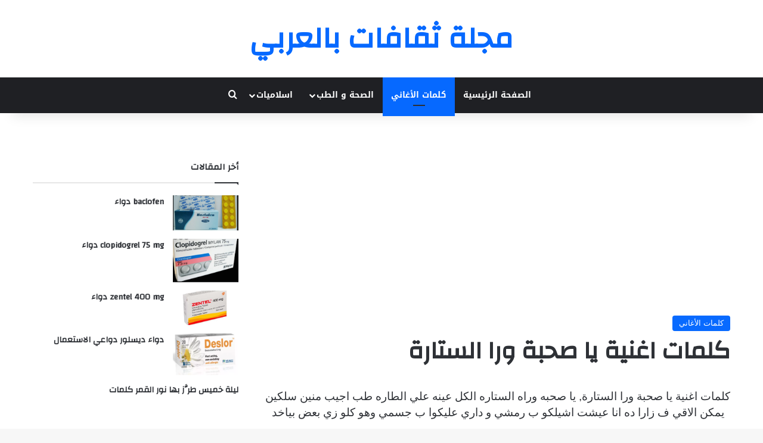

--- FILE ---
content_type: text/html; charset=UTF-8
request_url: https://arab.mixculture.xyz/%D9%83%D9%84%D9%85%D8%A7%D8%AA-%D8%A7%D8%BA%D9%86%D9%8A%D8%A9-%D9%8A%D8%A7-%D8%B5%D8%AD%D8%A8%D8%A9-%D9%88%D8%B1%D8%A7-%D8%A7%D9%84%D8%B3%D8%AA%D8%A7%D8%B1%D8%A9/
body_size: 15121
content:
<!DOCTYPE html>
<html dir="rtl" lang="ar" class="" data-skin="light">
<head>
	<meta charset="UTF-8" />
	<link rel="profile" href="https://gmpg.org/xfn/11" />
	<meta name='robots' content='index, follow, max-image-preview:large, max-snippet:-1, max-video-preview:-1' />

	<!-- This site is optimized with the Yoast SEO plugin v23.2 - https://yoast.com/wordpress/plugins/seo/ -->
	<title>كلمات اغنية يا صحبة ورا الستارة - تقافه بالعربي</title>
	<meta name="description" content="كلمات اغنية يا صحبة ورا الستارة, يا صحبه وراه الستاره الكل عينه علي الطاره طب اجيب منين سلكين يمكن الاقي ..كلمات اغنية يا صحبة ورا الستارة," />
	<link rel="canonical" href="https://arab.mixculture.xyz/كلمات-اغنية-يا-صحبة-ورا-الستارة/" />
	<meta property="og:locale" content="ar_AR" />
	<meta property="og:type" content="article" />
	<meta property="og:title" content="كلمات اغنية يا صحبة ورا الستارة - تقافه بالعربي" />
	<meta property="og:description" content="كلمات اغنية يا صحبة ورا الستارة, يا صحبه وراه الستاره الكل عينه علي الطاره طب اجيب منين سلكين يمكن الاقي ..كلمات اغنية يا صحبة ورا الستارة," />
	<meta property="og:url" content="https://arab.mixculture.xyz/كلمات-اغنية-يا-صحبة-ورا-الستارة/" />
	<meta property="og:site_name" content="تقافه بالعربي" />
	<meta property="article:published_time" content="2020-09-29T16:47:38+00:00" />
	<meta property="article:modified_time" content="2020-09-29T16:48:45+00:00" />
	<meta property="og:image" content="https://arab.mixculture.xyz/wp-content/uploads/2020/09/كلمات-اغنية-يا-صحبة-ورا-الستارة.png" />
	<meta property="og:image:width" content="512" />
	<meta property="og:image:height" content="240" />
	<meta property="og:image:type" content="image/png" />
	<meta name="author" content="شهرزاد" />
	<meta name="twitter:card" content="summary_large_image" />
	<meta name="twitter:label1" content="كُتب بواسطة" />
	<meta name="twitter:data1" content="شهرزاد" />
	<script type="application/ld+json" class="yoast-schema-graph">{"@context":"https://schema.org","@graph":[{"@type":"Article","@id":"https://arab.mixculture.xyz/%d9%83%d9%84%d9%85%d8%a7%d8%aa-%d8%a7%d8%ba%d9%86%d9%8a%d8%a9-%d9%8a%d8%a7-%d8%b5%d8%ad%d8%a8%d8%a9-%d9%88%d8%b1%d8%a7-%d8%a7%d9%84%d8%b3%d8%aa%d8%a7%d8%b1%d8%a9/#article","isPartOf":{"@id":"https://arab.mixculture.xyz/%d9%83%d9%84%d9%85%d8%a7%d8%aa-%d8%a7%d8%ba%d9%86%d9%8a%d8%a9-%d9%8a%d8%a7-%d8%b5%d8%ad%d8%a8%d8%a9-%d9%88%d8%b1%d8%a7-%d8%a7%d9%84%d8%b3%d8%aa%d8%a7%d8%b1%d8%a9/"},"author":{"name":"شهرزاد","@id":"https://arab.mixculture.xyz/#/schema/person/6761a2c629fe58bff2599dc61272164c"},"headline":"كلمات اغنية يا صحبة ورا الستارة","datePublished":"2020-09-29T16:47:38+00:00","dateModified":"2020-09-29T16:48:45+00:00","mainEntityOfPage":{"@id":"https://arab.mixculture.xyz/%d9%83%d9%84%d9%85%d8%a7%d8%aa-%d8%a7%d8%ba%d9%86%d9%8a%d8%a9-%d9%8a%d8%a7-%d8%b5%d8%ad%d8%a8%d8%a9-%d9%88%d8%b1%d8%a7-%d8%a7%d9%84%d8%b3%d8%aa%d8%a7%d8%b1%d8%a9/"},"wordCount":6,"publisher":{"@id":"https://arab.mixculture.xyz/#/schema/person/6761a2c629fe58bff2599dc61272164c"},"image":{"@id":"https://arab.mixculture.xyz/%d9%83%d9%84%d9%85%d8%a7%d8%aa-%d8%a7%d8%ba%d9%86%d9%8a%d8%a9-%d9%8a%d8%a7-%d8%b5%d8%ad%d8%a8%d8%a9-%d9%88%d8%b1%d8%a7-%d8%a7%d9%84%d8%b3%d8%aa%d8%a7%d8%b1%d8%a9/#primaryimage"},"thumbnailUrl":"https://arab.mixculture.xyz/wp-content/uploads/2020/09/كلمات-اغنية-يا-صحبة-ورا-الستارة.png","keywords":["كلمات اغنية يا صحبة ورا الستارة"],"articleSection":["كلمات الأغاني"],"inLanguage":"ar"},{"@type":"WebPage","@id":"https://arab.mixculture.xyz/%d9%83%d9%84%d9%85%d8%a7%d8%aa-%d8%a7%d8%ba%d9%86%d9%8a%d8%a9-%d9%8a%d8%a7-%d8%b5%d8%ad%d8%a8%d8%a9-%d9%88%d8%b1%d8%a7-%d8%a7%d9%84%d8%b3%d8%aa%d8%a7%d8%b1%d8%a9/","url":"https://arab.mixculture.xyz/%d9%83%d9%84%d9%85%d8%a7%d8%aa-%d8%a7%d8%ba%d9%86%d9%8a%d8%a9-%d9%8a%d8%a7-%d8%b5%d8%ad%d8%a8%d8%a9-%d9%88%d8%b1%d8%a7-%d8%a7%d9%84%d8%b3%d8%aa%d8%a7%d8%b1%d8%a9/","name":"كلمات اغنية يا صحبة ورا الستارة - تقافه بالعربي","isPartOf":{"@id":"https://arab.mixculture.xyz/#website"},"primaryImageOfPage":{"@id":"https://arab.mixculture.xyz/%d9%83%d9%84%d9%85%d8%a7%d8%aa-%d8%a7%d8%ba%d9%86%d9%8a%d8%a9-%d9%8a%d8%a7-%d8%b5%d8%ad%d8%a8%d8%a9-%d9%88%d8%b1%d8%a7-%d8%a7%d9%84%d8%b3%d8%aa%d8%a7%d8%b1%d8%a9/#primaryimage"},"image":{"@id":"https://arab.mixculture.xyz/%d9%83%d9%84%d9%85%d8%a7%d8%aa-%d8%a7%d8%ba%d9%86%d9%8a%d8%a9-%d9%8a%d8%a7-%d8%b5%d8%ad%d8%a8%d8%a9-%d9%88%d8%b1%d8%a7-%d8%a7%d9%84%d8%b3%d8%aa%d8%a7%d8%b1%d8%a9/#primaryimage"},"thumbnailUrl":"https://arab.mixculture.xyz/wp-content/uploads/2020/09/كلمات-اغنية-يا-صحبة-ورا-الستارة.png","datePublished":"2020-09-29T16:47:38+00:00","dateModified":"2020-09-29T16:48:45+00:00","description":"كلمات اغنية يا صحبة ورا الستارة, يا صحبه وراه الستاره الكل عينه علي الطاره طب اجيب منين سلكين يمكن الاقي ..كلمات اغنية يا صحبة ورا الستارة,","breadcrumb":{"@id":"https://arab.mixculture.xyz/%d9%83%d9%84%d9%85%d8%a7%d8%aa-%d8%a7%d8%ba%d9%86%d9%8a%d8%a9-%d9%8a%d8%a7-%d8%b5%d8%ad%d8%a8%d8%a9-%d9%88%d8%b1%d8%a7-%d8%a7%d9%84%d8%b3%d8%aa%d8%a7%d8%b1%d8%a9/#breadcrumb"},"inLanguage":"ar","potentialAction":[{"@type":"ReadAction","target":["https://arab.mixculture.xyz/%d9%83%d9%84%d9%85%d8%a7%d8%aa-%d8%a7%d8%ba%d9%86%d9%8a%d8%a9-%d9%8a%d8%a7-%d8%b5%d8%ad%d8%a8%d8%a9-%d9%88%d8%b1%d8%a7-%d8%a7%d9%84%d8%b3%d8%aa%d8%a7%d8%b1%d8%a9/"]}]},{"@type":"ImageObject","inLanguage":"ar","@id":"https://arab.mixculture.xyz/%d9%83%d9%84%d9%85%d8%a7%d8%aa-%d8%a7%d8%ba%d9%86%d9%8a%d8%a9-%d9%8a%d8%a7-%d8%b5%d8%ad%d8%a8%d8%a9-%d9%88%d8%b1%d8%a7-%d8%a7%d9%84%d8%b3%d8%aa%d8%a7%d8%b1%d8%a9/#primaryimage","url":"https://arab.mixculture.xyz/wp-content/uploads/2020/09/كلمات-اغنية-يا-صحبة-ورا-الستارة.png","contentUrl":"https://arab.mixculture.xyz/wp-content/uploads/2020/09/كلمات-اغنية-يا-صحبة-ورا-الستارة.png","width":512,"height":240,"caption":"كلمات اغنية يا صحبة ورا الستارة,"},{"@type":"BreadcrumbList","@id":"https://arab.mixculture.xyz/%d9%83%d9%84%d9%85%d8%a7%d8%aa-%d8%a7%d8%ba%d9%86%d9%8a%d8%a9-%d9%8a%d8%a7-%d8%b5%d8%ad%d8%a8%d8%a9-%d9%88%d8%b1%d8%a7-%d8%a7%d9%84%d8%b3%d8%aa%d8%a7%d8%b1%d8%a9/#breadcrumb","itemListElement":[{"@type":"ListItem","position":1,"name":"Home","item":"https://arab.mixculture.xyz/"},{"@type":"ListItem","position":2,"name":"كلمات اغنية يا صحبة ورا الستارة"}]},{"@type":"WebSite","@id":"https://arab.mixculture.xyz/#website","url":"https://arab.mixculture.xyz/","name":"مجلة الثقافات","description":"","publisher":{"@id":"https://arab.mixculture.xyz/#/schema/person/6761a2c629fe58bff2599dc61272164c"},"potentialAction":[{"@type":"SearchAction","target":{"@type":"EntryPoint","urlTemplate":"https://arab.mixculture.xyz/?s={search_term_string}"},"query-input":"required name=search_term_string"}],"inLanguage":"ar"},{"@type":["Person","Organization"],"@id":"https://arab.mixculture.xyz/#/schema/person/6761a2c629fe58bff2599dc61272164c","name":"شهرزاد","image":{"@type":"ImageObject","inLanguage":"ar","@id":"https://arab.mixculture.xyz/#/schema/person/image/","url":"https://secure.gravatar.com/avatar/7f5f4e046d85d701a2b2646b6c29924e?s=96&d=mm&r=g","contentUrl":"https://secure.gravatar.com/avatar/7f5f4e046d85d701a2b2646b6c29924e?s=96&d=mm&r=g","caption":"شهرزاد"},"logo":{"@id":"https://arab.mixculture.xyz/#/schema/person/image/"}}]}</script>
	<!-- / Yoast SEO plugin. -->


<link rel='dns-prefetch' href='//stats.wp.com' />
<link rel='dns-prefetch' href='//fonts.googleapis.com' />

		<style type="text/css">
			:root{				
			--tie-preset-gradient-1: linear-gradient(135deg, rgba(6, 147, 227, 1) 0%, rgb(155, 81, 224) 100%);
			--tie-preset-gradient-2: linear-gradient(135deg, rgb(122, 220, 180) 0%, rgb(0, 208, 130) 100%);
			--tie-preset-gradient-3: linear-gradient(135deg, rgba(252, 185, 0, 1) 0%, rgba(255, 105, 0, 1) 100%);
			--tie-preset-gradient-4: linear-gradient(135deg, rgba(255, 105, 0, 1) 0%, rgb(207, 46, 46) 100%);
			--tie-preset-gradient-5: linear-gradient(135deg, rgb(238, 238, 238) 0%, rgb(169, 184, 195) 100%);
			--tie-preset-gradient-6: linear-gradient(135deg, rgb(74, 234, 220) 0%, rgb(151, 120, 209) 20%, rgb(207, 42, 186) 40%, rgb(238, 44, 130) 60%, rgb(251, 105, 98) 80%, rgb(254, 248, 76) 100%);
			--tie-preset-gradient-7: linear-gradient(135deg, rgb(255, 206, 236) 0%, rgb(152, 150, 240) 100%);
			--tie-preset-gradient-8: linear-gradient(135deg, rgb(254, 205, 165) 0%, rgb(254, 45, 45) 50%, rgb(107, 0, 62) 100%);
			--tie-preset-gradient-9: linear-gradient(135deg, rgb(255, 203, 112) 0%, rgb(199, 81, 192) 50%, rgb(65, 88, 208) 100%);
			--tie-preset-gradient-10: linear-gradient(135deg, rgb(255, 245, 203) 0%, rgb(182, 227, 212) 50%, rgb(51, 167, 181) 100%);
			--tie-preset-gradient-11: linear-gradient(135deg, rgb(202, 248, 128) 0%, rgb(113, 206, 126) 100%);
			--tie-preset-gradient-12: linear-gradient(135deg, rgb(2, 3, 129) 0%, rgb(40, 116, 252) 100%);
			--tie-preset-gradient-13: linear-gradient(135deg, #4D34FA, #ad34fa);
			--tie-preset-gradient-14: linear-gradient(135deg, #0057FF, #31B5FF);
			--tie-preset-gradient-15: linear-gradient(135deg, #FF007A, #FF81BD);
			--tie-preset-gradient-16: linear-gradient(135deg, #14111E, #4B4462);
			--tie-preset-gradient-17: linear-gradient(135deg, #F32758, #FFC581);

			
					--main-nav-background: #1f2024;
					--main-nav-secondry-background: rgba(0,0,0,0.2);
					--main-nav-primary-color: #0088ff;
					--main-nav-contrast-primary-color: #FFFFFF;
					--main-nav-text-color: #FFFFFF;
					--main-nav-secondry-text-color: rgba(225,255,255,0.5);
					--main-nav-main-border-color: rgba(255,255,255,0.07);
					--main-nav-secondry-border-color: rgba(255,255,255,0.04);
				
			}
		</style>
	<meta name="viewport" content="width=device-width, initial-scale=1.0" /><!-- arab.mixculture.xyz is managing ads with Advanced Ads --><!--noptimize--><script id="mixcu-ready">
			window.advanced_ads_ready=function(e,a){a=a||"complete";var d=function(e){return"interactive"===a?"loading"!==e:"complete"===e};d(document.readyState)?e():document.addEventListener("readystatechange",(function(a){d(a.target.readyState)&&e()}),{once:"interactive"===a})},window.advanced_ads_ready_queue=window.advanced_ads_ready_queue||[];		</script>
		<!--/noptimize--><link rel='stylesheet' id='notosanskufiarabic-css' href='//fonts.googleapis.com/earlyaccess/notosanskufiarabic?ver=6.5.2' type='text/css' media='all' />
<style id='wp-emoji-styles-inline-css' type='text/css'>

	img.wp-smiley, img.emoji {
		display: inline !important;
		border: none !important;
		box-shadow: none !important;
		height: 1em !important;
		width: 1em !important;
		margin: 0 0.07em !important;
		vertical-align: -0.1em !important;
		background: none !important;
		padding: 0 !important;
	}
</style>
<link rel='stylesheet' id='mediaelement-css' href='https://arab.mixculture.xyz/wp-includes/js/mediaelement/mediaelementplayer-legacy.min.css?ver=4.2.17' type='text/css' media='all' />
<link rel='stylesheet' id='wp-mediaelement-css' href='https://arab.mixculture.xyz/wp-includes/js/mediaelement/wp-mediaelement.min.css?ver=6.5.2' type='text/css' media='all' />
<style id='jetpack-sharing-buttons-style-inline-css' type='text/css'>
.jetpack-sharing-buttons__services-list{display:flex;flex-direction:row;flex-wrap:wrap;gap:0;list-style-type:none;margin:5px;padding:0}.jetpack-sharing-buttons__services-list.has-small-icon-size{font-size:12px}.jetpack-sharing-buttons__services-list.has-normal-icon-size{font-size:16px}.jetpack-sharing-buttons__services-list.has-large-icon-size{font-size:24px}.jetpack-sharing-buttons__services-list.has-huge-icon-size{font-size:36px}@media print{.jetpack-sharing-buttons__services-list{display:none!important}}.editor-styles-wrapper .wp-block-jetpack-sharing-buttons{gap:0;padding-inline-start:0}ul.jetpack-sharing-buttons__services-list.has-background{padding:1.25em 2.375em}
</style>
<link rel='stylesheet' id='secure-copy-content-protection-public-css' href='https://arab.mixculture.xyz/wp-content/plugins/secure-copy-content-protection/public/css/secure-copy-content-protection-public.css?ver=4.1.9' type='text/css' media='all' />
<link rel='stylesheet' id='tie-css-base-css' href='https://arab.mixculture.xyz/wp-content/themes/jannah/assets/css/base.min.css?ver=7.1.0' type='text/css' media='all' />
<link rel='stylesheet' id='tie-css-styles-css' href='https://arab.mixculture.xyz/wp-content/themes/jannah/assets/css/style.min.css?ver=7.1.0' type='text/css' media='all' />
<link rel='stylesheet' id='tie-css-widgets-css' href='https://arab.mixculture.xyz/wp-content/themes/jannah/assets/css/widgets.min.css?ver=7.1.0' type='text/css' media='all' />
<link rel='stylesheet' id='tie-css-helpers-css' href='https://arab.mixculture.xyz/wp-content/themes/jannah/assets/css/helpers.min.css?ver=7.1.0' type='text/css' media='all' />
<link rel='stylesheet' id='tie-fontawesome5-css' href='https://arab.mixculture.xyz/wp-content/themes/jannah/assets/css/fontawesome.css?ver=7.1.0' type='text/css' media='all' />
<link rel='stylesheet' id='tie-css-single-css' href='https://arab.mixculture.xyz/wp-content/themes/jannah/assets/css/single.min.css?ver=7.1.0' type='text/css' media='all' />
<link rel='stylesheet' id='tie-css-print-css' href='https://arab.mixculture.xyz/wp-content/themes/jannah/assets/css/print.css?ver=7.1.0' type='text/css' media='print' />
<style id='tie-css-print-inline-css' type='text/css'>
.wf-active .logo-text,.wf-active h1,.wf-active h2,.wf-active h3,.wf-active h4,.wf-active h5,.wf-active h6,.wf-active .the-subtitle{font-family: 'Changa';}#main-nav .main-menu > ul > li > a{font-family: Noto Sans Kufi Arabic;}#tie-wrapper .mag-box.big-post-left-box li:not(:first-child) .post-title,#tie-wrapper .mag-box.big-post-top-box li:not(:first-child) .post-title,#tie-wrapper .mag-box.half-box li:not(:first-child) .post-title,#tie-wrapper .mag-box.big-thumb-left-box li:not(:first-child) .post-title,#tie-wrapper .mag-box.scrolling-box .slide .post-title,#tie-wrapper .mag-box.miscellaneous-box li:not(:first-child) .post-title{font-weight: 500;}#header-notification-bar{background: var( --tie-preset-gradient-13 );}#header-notification-bar{--tie-buttons-color: #FFFFFF;--tie-buttons-border-color: #FFFFFF;--tie-buttons-hover-color: #e1e1e1;--tie-buttons-hover-text: #000000;}#header-notification-bar{--tie-buttons-text: #000000;}#theme-header:not(.main-nav-boxed) #main-nav,.main-nav-boxed .main-menu-wrapper{border-right: 0 none !important;border-left : 0 none !important;border-top : 0 none !important;}#theme-header:not(.main-nav-boxed) #main-nav,.main-nav-boxed .main-menu-wrapper{border-right: 0 none !important;border-left : 0 none !important;border-bottom : 0 none !important;}
</style>
<script type="text/javascript" src="https://arab.mixculture.xyz/wp-includes/js/jquery/jquery.min.js?ver=3.7.1" id="jquery-core-js"></script>
<script type="text/javascript" src="https://arab.mixculture.xyz/wp-includes/js/jquery/jquery-migrate.min.js?ver=3.4.1" id="jquery-migrate-js"></script>
<link rel="https://api.w.org/" href="https://arab.mixculture.xyz/wp-json/" /><link rel="alternate" type="application/json" href="https://arab.mixculture.xyz/wp-json/wp/v2/posts/1380" /><link rel="EditURI" type="application/rsd+xml" title="RSD" href="https://arab.mixculture.xyz/xmlrpc.php?rsd" />
<link rel="stylesheet" href="https://arab.mixculture.xyz/wp-content/themes/jannah/rtl.css" type="text/css" media="screen" />
<link rel='shortlink' href='https://arab.mixculture.xyz/?p=1380' />
<link rel="alternate" type="application/json+oembed" href="https://arab.mixculture.xyz/wp-json/oembed/1.0/embed?url=https%3A%2F%2Farab.mixculture.xyz%2F%25d9%2583%25d9%2584%25d9%2585%25d8%25a7%25d8%25aa-%25d8%25a7%25d8%25ba%25d9%2586%25d9%258a%25d8%25a9-%25d9%258a%25d8%25a7-%25d8%25b5%25d8%25ad%25d8%25a8%25d8%25a9-%25d9%2588%25d8%25b1%25d8%25a7-%25d8%25a7%25d9%2584%25d8%25b3%25d8%25aa%25d8%25a7%25d8%25b1%25d8%25a9%2F" />
<link rel="alternate" type="text/xml+oembed" href="https://arab.mixculture.xyz/wp-json/oembed/1.0/embed?url=https%3A%2F%2Farab.mixculture.xyz%2F%25d9%2583%25d9%2584%25d9%2585%25d8%25a7%25d8%25aa-%25d8%25a7%25d8%25ba%25d9%2586%25d9%258a%25d8%25a9-%25d9%258a%25d8%25a7-%25d8%25b5%25d8%25ad%25d8%25a8%25d8%25a9-%25d9%2588%25d8%25b1%25d8%25a7-%25d8%25a7%25d9%2584%25d8%25b3%25d8%25aa%25d8%25a7%25d8%25b1%25d8%25a9%2F&#038;format=xml" />
	<style>img#wpstats{display:none}</style>
		<meta http-equiv="X-UA-Compatible" content="IE=edge">
<style id="wpforms-css-vars-root">
				:root {
					--wpforms-field-border-radius: 3px;
--wpforms-field-border-style: solid;
--wpforms-field-border-size: 1px;
--wpforms-field-background-color: #ffffff;
--wpforms-field-border-color: rgba( 0, 0, 0, 0.25 );
--wpforms-field-border-color-spare: rgba( 0, 0, 0, 0.25 );
--wpforms-field-text-color: rgba( 0, 0, 0, 0.7 );
--wpforms-field-menu-color: #ffffff;
--wpforms-label-color: rgba( 0, 0, 0, 0.85 );
--wpforms-label-sublabel-color: rgba( 0, 0, 0, 0.55 );
--wpforms-label-error-color: #d63637;
--wpforms-button-border-radius: 3px;
--wpforms-button-border-style: none;
--wpforms-button-border-size: 1px;
--wpforms-button-background-color: #066aab;
--wpforms-button-border-color: #066aab;
--wpforms-button-text-color: #ffffff;
--wpforms-page-break-color: #066aab;
--wpforms-background-image: none;
--wpforms-background-position: center center;
--wpforms-background-repeat: no-repeat;
--wpforms-background-size: cover;
--wpforms-background-width: 100px;
--wpforms-background-height: 100px;
--wpforms-background-color: rgba( 0, 0, 0, 0 );
--wpforms-background-url: none;
--wpforms-container-padding: 0px;
--wpforms-container-border-style: none;
--wpforms-container-border-width: 1px;
--wpforms-container-border-color: #000000;
--wpforms-container-border-radius: 3px;
--wpforms-field-size-input-height: 43px;
--wpforms-field-size-input-spacing: 15px;
--wpforms-field-size-font-size: 16px;
--wpforms-field-size-line-height: 19px;
--wpforms-field-size-padding-h: 14px;
--wpforms-field-size-checkbox-size: 16px;
--wpforms-field-size-sublabel-spacing: 5px;
--wpforms-field-size-icon-size: 1;
--wpforms-label-size-font-size: 16px;
--wpforms-label-size-line-height: 19px;
--wpforms-label-size-sublabel-font-size: 14px;
--wpforms-label-size-sublabel-line-height: 17px;
--wpforms-button-size-font-size: 17px;
--wpforms-button-size-height: 41px;
--wpforms-button-size-padding-h: 15px;
--wpforms-button-size-margin-top: 10px;
--wpforms-container-shadow-size-box-shadow: none;

				}
			</style></head>

<body id="tie-body" class="rtl post-template-default single single-post postid-1380 single-format-standard wrapper-has-shadow block-head-1 magazine2 is-thumb-overlay-disabled is-desktop is-header-layout-2 sidebar-left has-sidebar post-layout-1 narrow-title-narrow-media has-mobile-share hide_breaking_news hide_footer_tiktok hide_footer_instagram hide_breadcrumbs hide_read_more_buttons hide_share_post_top hide_post_newsletter hide_post_authorbio hide_post_nav hide_inline_related_posts aa-prefix-mixcu-">



<div class="background-overlay">

	<div id="tie-container" class="site tie-container">

		
		<div id="tie-wrapper">

			
<header id="theme-header" class="theme-header header-layout-2 main-nav-dark main-nav-default-dark main-nav-below no-stream-item has-shadow has-normal-width-logo mobile-header-centered mobile-components-row">
	
<div class="container header-container">
	<div class="tie-row logo-row">

		
		<div class="logo-wrapper">
			<div class="tie-col-md-4 logo-container clearfix">
				<div id="mobile-header-components-area_1" class="mobile-header-components"><ul class="components"><li class="mobile-component_menu custom-menu-link"><a href="#" id="mobile-menu-icon" class=""><span class="tie-mobile-menu-icon nav-icon is-layout-1"></span><span class="screen-reader-text">القائمة</span></a></li></ul></div>
		<div id="logo" class="text-logo" >

			
			<a title="مجلة ثقافات بالعربي" href="https://arab.mixculture.xyz/">
				<div class="logo-text">مجلة ثقافات بالعربي</div>			</a>

			
		</div><!-- #logo /-->

		<div id="mobile-header-components-area_2" class="mobile-header-components"><ul class="components"><li class="mobile-component_search custom-menu-link">
				<a href="#" class="tie-search-trigger-mobile">
					<span class="tie-icon-search tie-search-icon" aria-hidden="true"></span>
					<span class="screen-reader-text">بحث عن</span>
				</a>
			</li></ul></div>			</div><!-- .tie-col /-->
		</div><!-- .logo-wrapper /-->

		
	</div><!-- .tie-row /-->
</div><!-- .container /-->

<div class="main-nav-wrapper">
	<nav id="main-nav"  class="main-nav header-nav menu-style-default menu-style-solid-bg"  aria-label="القائمة الرئيسية">
		<div class="container">

			<div class="main-menu-wrapper">

				
				<div id="menu-components-wrap">

					
					<div class="main-menu main-menu-wrap">
						<div id="main-nav-menu" class="main-menu header-menu"><ul id="menu-%d8%a7%d9%84%d8%b1%d8%a6%d9%8a%d8%b3%d9%8a%d8%a9" class="menu"><li id="menu-item-1010" class="menu-item menu-item-type-post_type menu-item-object-page menu-item-1010"><a href="https://arab.mixculture.xyz/home-page/">الصفحة الرئيسية</a></li>
<li id="menu-item-800" class="menu-item menu-item-type-taxonomy menu-item-object-category current-post-ancestor current-menu-parent current-post-parent menu-item-800 tie-current-menu"><a href="https://arab.mixculture.xyz/category/%d9%83%d9%84%d9%85%d8%a7%d8%aa-%d8%a7%d9%84%d8%a3%d8%ba%d8%a7%d9%86%d9%8a/">كلمات الأغاني</a></li>
<li id="menu-item-799" class="menu-item menu-item-type-taxonomy menu-item-object-category menu-item-has-children menu-item-799"><a href="https://arab.mixculture.xyz/category/%d8%a7%d9%84%d8%b5%d8%ad%d8%a9-%d9%88-%d8%a7%d9%84%d8%b7%d8%a8/">الصحة و الطب</a>
<ul class="sub-menu menu-sub-content">
	<li id="menu-item-801" class="menu-item menu-item-type-taxonomy menu-item-object-category menu-item-801"><a href="https://arab.mixculture.xyz/category/%d8%a7%d9%84%d8%b5%d8%ad%d8%a9-%d9%88-%d8%a7%d9%84%d8%b7%d8%a8/%d8%a7%d9%84%d8%b9%d9%86%d8%a7%d9%8a%d8%a9-%d8%a8%d8%a7%d9%84%d8%b4%d8%b9%d8%b1/">العناية بالشعر</a></li>
	<li id="menu-item-802" class="menu-item menu-item-type-taxonomy menu-item-object-category menu-item-802"><a href="https://arab.mixculture.xyz/category/%d8%a7%d9%84%d8%b5%d8%ad%d8%a9-%d9%88-%d8%a7%d9%84%d8%b7%d8%a8/%d8%af%d9%84%d9%8a%d9%84-%d8%a7%d9%84%d8%a3%d8%af%d9%88%d9%8a%d8%a9/">دليل الأدوية</a></li>
</ul>
</li>
<li id="menu-item-798" class="menu-item menu-item-type-taxonomy menu-item-object-category menu-item-has-children menu-item-798"><a href="https://arab.mixculture.xyz/category/%d8%a7%d8%b3%d9%84%d8%a7%d9%85%d9%8a%d8%a7%d8%aa/">اسلاميات</a>
<ul class="sub-menu menu-sub-content">
	<li id="menu-item-803" class="menu-item menu-item-type-taxonomy menu-item-object-category menu-item-803"><a href="https://arab.mixculture.xyz/category/%d8%a7%d8%b3%d9%84%d8%a7%d9%85%d9%8a%d8%a7%d8%aa/%d8%aa%d9%81%d8%b3%d9%8a%d8%b1-%d8%a7%d9%84%d8%a3%d8%ad%d9%84%d8%a7%d9%85/">تفسير الأحلام</a></li>
</ul>
</li>
</ul></div>					</div><!-- .main-menu /-->

					<ul class="components">			<li class="search-compact-icon menu-item custom-menu-link">
				<a href="#" class="tie-search-trigger">
					<span class="tie-icon-search tie-search-icon" aria-hidden="true"></span>
					<span class="screen-reader-text">بحث عن</span>
				</a>
			</li>
			</ul><!-- Components -->
				</div><!-- #menu-components-wrap /-->
			</div><!-- .main-menu-wrapper /-->
		</div><!-- .container /-->

			</nav><!-- #main-nav /-->
</div><!-- .main-nav-wrapper /-->

</header>

<div id="content" class="site-content container"><div id="main-content-row" class="tie-row main-content-row">

<div class="main-content tie-col-md-8 tie-col-xs-12" role="main">

	<div class="stream-item stream-item-above-post"><div class="stream-item-size" style=""><script async src="https://pagead2.googlesyndication.com/pagead/js/adsbygoogle.js"></script>
<!-- dans  article -->
<ins class="adsbygoogle"
     style="display:block"
     data-ad-client="ca-pub-9492173944901202"
     data-ad-slot="6951372221"
     data-ad-format="auto"
     data-full-width-responsive="true"></ins>
<script>
     (adsbygoogle = window.adsbygoogle || []).push({});
</script></div></div>
	<article id="the-post" class="container-wrapper post-content tie-standard">

		
<header class="entry-header-outer">

	
	<div class="entry-header">

		<span class="post-cat-wrap"><a class="post-cat tie-cat-37" href="https://arab.mixculture.xyz/category/%d9%83%d9%84%d9%85%d8%a7%d8%aa-%d8%a7%d9%84%d8%a3%d8%ba%d8%a7%d9%86%d9%8a/">كلمات الأغاني</a></span>
		<h1 class="post-title entry-title">
			كلمات اغنية يا صحبة ورا الستارة		</h1>

			</div><!-- .entry-header /-->

	
	
</header><!-- .entry-header-outer /-->



		<div class="entry-content entry clearfix">

			
			<p style="text-align: center;"><span style="font-size: 14pt;">كلمات اغنية يا صحبة ورا الستارة, يا صحبه وراه الستاره الكل عينه علي الطاره طب اجيب منين سلكين يمكن الاقي ف زارا ده انا عيشت اشيلكو ب رمشي و داري عليكوا ب جسمي وهو كلو زي بعض بياخد &#8230;&#8230;&#8230;</span></p>
<p style="text-align: center;"><div style="margin-left: auto; margin-right: auto; text-align: center; " id="mixcu-1577591662"><script async src="https://pagead2.googlesyndication.com/pagead/js/adsbygoogle.js"></script>
<!-- dans  article -->
<ins class="adsbygoogle"
     style="display:block"
     data-ad-client="ca-pub-9492173944901202"
     data-ad-slot="6951372221"
     data-ad-format="auto"
     data-full-width-responsive="true"></ins>
<script>
     (adsbygoogle = window.adsbygoogle || []).push({});
</script></div></p>
<h2 style="text-align: center;"><span style="font-size: 18pt; color: #ff0000;">كلمات اغنية يا صحبة ورا الستارة</span></h2>
<p style="text-align: center;"><iframe src="https://www.youtube.com/embed/hwX7CUvkpzs" width="560" height="315" frameborder="0" allowfullscreen="allowfullscreen"></iframe></p>
<p style="text-align: center;"><span style="font-size: 18pt; color: #99cc00;">كلمات مهرجان يا صحبة ورا الستارة فيلو ومسلم</span></p>
<p style="text-align: center;"><span style="font-size: 14pt;">يا صحبه وراه الستاره الكل عينه علي الطاره</span><br />
<span style="font-size: 14pt;">طب اجيب منين سلكين يمكن الاقي ف زارا</span><br />
<span style="font-size: 14pt;">ده انا عيشت اشيلكو ب رمشي و داري عليكوا ب جسمي</span><br />
<span style="font-size: 14pt;">وهو كلو زي بعض بياخد اللي عيزو و يمشي</span><br />
<span style="font-size: 14pt;">دور عشان كاتب اسميكو ف كتاب مصدي</span><br />
<span style="font-size: 14pt;">اسود من عميلكو عشان كلها ضدي</span><br />
<span style="font-size: 14pt;">الكل عينه احمرت لما شافوني ع الحاله</span><br />
<span style="font-size: 14pt;">مش دا اللي كان بيصلي ازاي ماسك الغزاله</span><br />
<span style="font-size: 14pt;">الجيش دا سجني بدري وهو ما بي يد حيله</span></p>
<p style="text-align: center;"><div style="margin-left: auto; margin-right: auto; text-align: center; " id="mixcu-1234564960"><script async src="https://pagead2.googlesyndication.com/pagead/js/adsbygoogle.js"></script>
<ins class="adsbygoogle"
     style="display:block; text-align:center;"
     data-ad-layout="in-article"
     data-ad-format="fluid"
     data-ad-client="ca-pub-9492173944901202"
     data-ad-slot="3726620690"></ins>
<script>
     (adsbygoogle = window.adsbygoogle || []).push({});
</script></div></p>
<p style="text-align: center;"><span style="font-size: 14pt;">حولني خلاني اقدر اسوق بطولي كتيبه</span><br />
<span style="font-size: 14pt;">سنه وابقي علي الاسفلت علشان اجمل حبيبه</span><br />
<span style="font-size: 14pt;">بس لما ربك ازن خلاني شهيد ف سينا</span><br />
<span style="font-size: 14pt;">سايب مشكلي وداير احل مشاكل غيري</span><br />
<span style="font-size: 14pt;">زادت الهموم علي كتفي انا هدتلي حيلي</span><br />
<span style="font-size: 14pt;">الحاله صفر الميه ويا دكتور صرحني</span><br />
<span style="font-size: 14pt;">شكلي هكمل ولا انا هموت لوحدي</span><br />
<span style="font-size: 14pt;">قال لما تسبني وحدي هرن و اقول سامحني</span><br />
<span style="font-size: 14pt;">ف بلوك قبل متتكلم و المركب اللي تودي</span><br />
<span style="font-size: 14pt;">اللي يطلع من حياتي صعب انه يركب تاني</span><br />
<span style="font-size: 14pt;">ولو انت مش عوزني انا عندي ناس عوزاني</span><br />
<span style="font-size: 14pt;">ومع السلامه يالي فاكر مفيش بديلك</span><br />
<span style="font-size: 14pt;">غلبان وشايف ان مفيش في الدنيا غيرك</span><br />
<span style="font-size: 14pt;">انت اتحطيط علي وضع معلق دائما</span><br />
<span style="font-size: 14pt;">وياريت متجيش و انا فايق تعاله وانا ساطلان</span><br />
<span style="font-size: 14pt;">انا صحبي ضد التقدير مه انو في السن كبير</span><br />
<span style="font-size: 14pt;">بس اللي اتربه علي شئ عمره مهيكون اصيل</span><br />
<span style="font-size: 14pt;">و ياصحبي اسلك هتعيش دي الشمس عنده مبتجيش</span><br />
<span style="font-size: 14pt;">تشغل دماغك هخليك تروح في سكه و متجيش</span></p>
<p style="text-align: center;"><span style="font-size: 14pt; color: #333399;">الغناء: فيلو – مسلم</span><br />
<span style="font-size: 14pt; color: #333399;">كلمات: مسلم</span><br />
<span style="font-size: 14pt; color: #333399;">توزيع الموسيقى: فيلو</span></p>

			
		</div><!-- .entry-content /-->

				<div id="post-extra-info">
			<div class="theiaStickySidebar">
				
			</div>
		</div>

		<div class="clearfix"></div>
		

	</article><!-- #the-post /-->

	<div class="stream-item stream-item-below-post"><div class="stream-item-size" style=""><script async src="https://pagead2.googlesyndication.com/pagead/js/adsbygoogle.js"></script>
<!-- dans  article -->
<ins class="adsbygoogle"
     style="display:block"
     data-ad-client="ca-pub-9492173944901202"
     data-ad-slot="6951372221"
     data-ad-format="auto"
     data-full-width-responsive="true"></ins>
<script>
     (adsbygoogle = window.adsbygoogle || []).push({});
</script></div></div>
	<div class="post-components">

		
	

				<div id="related-posts" class="container-wrapper">

					<div class="mag-box-title the-global-title">
						<h3>مقالات ذات صلة</h3>
					</div>

					<div class="related-posts-list">

					
							<div class="related-item tie-standard">

								
			<a aria-label="لقيت الطبطبة كلمات حبيبي بالبُنط العريض" href="https://arab.mixculture.xyz/%d9%84%d9%82%d9%8a%d8%aa-%d8%a7%d9%84%d8%b7%d8%a8%d8%b7%d8%a8%d8%a9-%d9%83%d9%84%d9%85%d8%a7%d8%aa-%d8%ad%d8%a8%d9%8a%d8%a8%d9%8a-%d8%a8%d8%a7%d9%84%d8%a8%d9%8f%d9%86%d8%b7-%d8%a7%d9%84%d8%b9%d8%b1/" class="post-thumb"><img width="390" height="189" src="https://arab.mixculture.xyz/wp-content/uploads/2020/10/اه-لقيت-الطبطبة.png" class="attachment-jannah-image-large size-jannah-image-large wp-post-image" alt="لقيت الطبطبة كلمات حبيبي بالبُنط العريض" title="لقيت الطبطبة كلمات حبيبي بالبُنط العريض" decoding="async" fetchpriority="high" srcset="https://arab.mixculture.xyz/wp-content/uploads/2020/10/اه-لقيت-الطبطبة.png 516w, https://arab.mixculture.xyz/wp-content/uploads/2020/10/اه-لقيت-الطبطبة-300x145.png 300w" sizes="(max-width: 390px) 100vw, 390px" /></a>
								<h3 class="post-title"><a href="https://arab.mixculture.xyz/%d9%84%d9%82%d9%8a%d8%aa-%d8%a7%d9%84%d8%b7%d8%a8%d8%b7%d8%a8%d8%a9-%d9%83%d9%84%d9%85%d8%a7%d8%aa-%d8%ad%d8%a8%d9%8a%d8%a8%d9%8a-%d8%a8%d8%a7%d9%84%d8%a8%d9%8f%d9%86%d8%b7-%d8%a7%d9%84%d8%b9%d8%b1/">لقيت الطبطبة كلمات حبيبي بالبُنط العريض</a></h3>

								<div class="post-meta clearfix"></div><!-- .post-meta -->							</div><!-- .related-item /-->

						
							<div class="related-item tie-standard">

								
			<a aria-label="كلمات اغنية رفرف يالاخضر" href="https://arab.mixculture.xyz/%d9%83%d9%84%d9%85%d8%a7%d8%aa-%d8%a7%d8%ba%d9%86%d9%8a%d8%a9-%d8%b1%d9%81%d8%b1%d9%81-%d9%8a%d8%a7%d9%84%d8%a7%d8%ae%d8%b6%d8%b1/" class="post-thumb"><img width="348" height="220" src="https://arab.mixculture.xyz/wp-content/uploads/2020/09/كلمات-اغنية-رفرف-يالاخضر.png" class="attachment-jannah-image-large size-jannah-image-large wp-post-image" alt="كلمات اغنية رفرف يالاخضر" title="كلمات اغنية رفرف يالاخضر" decoding="async" srcset="https://arab.mixculture.xyz/wp-content/uploads/2020/09/كلمات-اغنية-رفرف-يالاخضر.png 524w, https://arab.mixculture.xyz/wp-content/uploads/2020/09/كلمات-اغنية-رفرف-يالاخضر-300x190.png 300w" sizes="(max-width: 348px) 100vw, 348px" /></a>
								<h3 class="post-title"><a href="https://arab.mixculture.xyz/%d9%83%d9%84%d9%85%d8%a7%d8%aa-%d8%a7%d8%ba%d9%86%d9%8a%d8%a9-%d8%b1%d9%81%d8%b1%d9%81-%d9%8a%d8%a7%d9%84%d8%a7%d8%ae%d8%b6%d8%b1/">كلمات اغنية رفرف يالاخضر</a></h3>

								<div class="post-meta clearfix"></div><!-- .post-meta -->							</div><!-- .related-item /-->

						
					</div><!-- .related-posts-list /-->
				</div><!-- #related-posts /-->

			
	</div><!-- .post-components /-->

	
</div><!-- .main-content -->


	<aside class="sidebar tie-col-md-4 tie-col-xs-12 normal-side" aria-label="القائمة الجانبية الرئيسية">
		<div class="theiaStickySidebar">
			<div class="widget social-icons-widget widget-content-only"><ul class="solid-social-icons"></ul> 
<div class="clearfix"></div></div><div id="posts-list-widget-5" class="container-wrapper widget posts-list"><div class="widget-title the-global-title"><div class="the-subtitle">أخر المقالات</div></div><div class="widget-posts-list-wrapper"><div class="widget-posts-list-container" ><ul class="posts-list-items widget-posts-wrapper">
<li class="widget-single-post-item widget-post-list tie-standard">

			<div class="post-widget-thumbnail">

			
			<a aria-label="baclofen دواء" href="https://arab.mixculture.xyz/baclofen-%d8%af%d9%88%d8%a7%d8%a1/" class="post-thumb"><img width="220" height="119" src="https://arab.mixculture.xyz/wp-content/uploads/2022/06/baclofen-دواء-1.png" class="attachment-jannah-image-small size-jannah-image-small tie-small-image wp-post-image" alt="baclofen دواء" title="baclofen دواء" decoding="async" loading="lazy" srcset="https://arab.mixculture.xyz/wp-content/uploads/2022/06/baclofen-دواء-1.png 541w, https://arab.mixculture.xyz/wp-content/uploads/2022/06/baclofen-دواء-1-300x162.png 300w" sizes="(max-width: 220px) 100vw, 220px" /></a>		</div><!-- post-alignleft /-->
	
	<div class="post-widget-body ">
		<a class="post-title the-subtitle" href="https://arab.mixculture.xyz/baclofen-%d8%af%d9%88%d8%a7%d8%a1/">baclofen دواء</a>

		<div class="post-meta">
					</div>
	</div>
</li>

<li class="widget-single-post-item widget-post-list tie-standard">

			<div class="post-widget-thumbnail">

			
			<a aria-label="clopidogrel 75 mg دواء" href="https://arab.mixculture.xyz/clopidogrel-75-mg-%d8%af%d9%88%d8%a7%d8%a1/" class="post-thumb"><img width="220" height="145" src="https://arab.mixculture.xyz/wp-content/uploads/2022/06/clopidogrel-75-mg-دواء.png" class="attachment-jannah-image-small size-jannah-image-small tie-small-image wp-post-image" alt="clopidogrel 75 mg دواء" title="clopidogrel 75 mg دواء" decoding="async" loading="lazy" srcset="https://arab.mixculture.xyz/wp-content/uploads/2022/06/clopidogrel-75-mg-دواء.png 450w, https://arab.mixculture.xyz/wp-content/uploads/2022/06/clopidogrel-75-mg-دواء-300x198.png 300w, https://arab.mixculture.xyz/wp-content/uploads/2022/06/clopidogrel-75-mg-دواء-310x205.png 310w" sizes="(max-width: 220px) 100vw, 220px" /></a>		</div><!-- post-alignleft /-->
	
	<div class="post-widget-body ">
		<a class="post-title the-subtitle" href="https://arab.mixculture.xyz/clopidogrel-75-mg-%d8%af%d9%88%d8%a7%d8%a1/">clopidogrel 75 mg دواء</a>

		<div class="post-meta">
					</div>
	</div>
</li>

<li class="widget-single-post-item widget-post-list tie-standard">

			<div class="post-widget-thumbnail">

			
			<a aria-label="zentel 400 mg دواء" href="https://arab.mixculture.xyz/zentel-400-mg-%d8%af%d9%88%d8%a7%d8%a1/" class="post-thumb"><img width="220" height="115" src="https://arab.mixculture.xyz/wp-content/uploads/2022/06/دواء-زينتيل-Zentel.png" class="attachment-jannah-image-small size-jannah-image-small tie-small-image wp-post-image" alt="zentel 400 mg دواء" title="zentel 400 mg دواء" decoding="async" loading="lazy" srcset="https://arab.mixculture.xyz/wp-content/uploads/2022/06/دواء-زينتيل-Zentel.png 460w, https://arab.mixculture.xyz/wp-content/uploads/2022/06/دواء-زينتيل-Zentel-300x157.png 300w" sizes="(max-width: 220px) 100vw, 220px" /></a>		</div><!-- post-alignleft /-->
	
	<div class="post-widget-body ">
		<a class="post-title the-subtitle" href="https://arab.mixculture.xyz/zentel-400-mg-%d8%af%d9%88%d8%a7%d8%a1/">zentel 400 mg دواء</a>

		<div class="post-meta">
					</div>
	</div>
</li>

<li class="widget-single-post-item widget-post-list tie-standard">

			<div class="post-widget-thumbnail">

			
			<a aria-label="دواء ديسلور دواعي الاستعمال" href="https://arab.mixculture.xyz/%d8%af%d9%88%d8%a7%d8%a1-%d8%af%d9%8a%d8%b3%d9%84%d9%88%d8%b1-%d8%af%d9%88%d8%a7%d8%b9%d9%8a-%d8%a7%d9%84%d8%a7%d8%b3%d8%aa%d8%b9%d9%85%d8%a7%d9%84/" class="post-thumb"><img width="220" height="140" src="https://arab.mixculture.xyz/wp-content/uploads/2022/06/دواء-ديسلور.png" class="attachment-jannah-image-small size-jannah-image-small tie-small-image wp-post-image" alt="دواء ديسلور دواعي الاستعمال" title="دواء ديسلور دواعي الاستعمال" decoding="async" loading="lazy" srcset="https://arab.mixculture.xyz/wp-content/uploads/2022/06/دواء-ديسلور.png 341w, https://arab.mixculture.xyz/wp-content/uploads/2022/06/دواء-ديسلور-300x191.png 300w" sizes="(max-width: 220px) 100vw, 220px" /></a>		</div><!-- post-alignleft /-->
	
	<div class="post-widget-body ">
		<a class="post-title the-subtitle" href="https://arab.mixculture.xyz/%d8%af%d9%88%d8%a7%d8%a1-%d8%af%d9%8a%d8%b3%d9%84%d9%88%d8%b1-%d8%af%d9%88%d8%a7%d8%b9%d9%8a-%d8%a7%d9%84%d8%a7%d8%b3%d8%aa%d8%b9%d9%85%d8%a7%d9%84/">دواء ديسلور دواعي الاستعمال</a>

		<div class="post-meta">
					</div>
	</div>
</li>

<li class="widget-single-post-item widget-post-list tie-standard">

	
	<div class="post-widget-body no-small-thumbs">
		<a class="post-title the-subtitle" href="https://arab.mixculture.xyz/%d9%84%d9%8a%d9%84%d8%a9-%d8%ae%d9%85%d9%8a%d8%b3-%d8%b7%d8%b1%d9%91%d9%8e%d8%b2-%d8%a8%d9%87%d8%a7-%d9%86%d9%88%d8%b1-%d8%a7%d9%84%d9%82%d9%85%d8%b1-%d9%83%d9%84%d9%85%d8%a7%d8%aa/">ليلة خميس طرَّز بها نور القمر كلمات</a>

		<div class="post-meta">
					</div>
	</div>
</li>
</ul></div></div><div class="clearfix"></div></div><!-- .widget /--><div id="categories-3" class="container-wrapper widget widget_categories"><div class="widget-title the-global-title"><div class="the-subtitle">تصنيفات</div></div>
			<ul>
					<li class="cat-item cat-item-567"><a href="https://arab.mixculture.xyz/category/%d8%a3%d8%ae%d8%a8%d8%a7%d8%b1/">أخبار</a> (3)
</li>
	<li class="cat-item cat-item-40"><a href="https://arab.mixculture.xyz/category/%d8%a7%d8%b3%d9%84%d8%a7%d9%85%d9%8a%d8%a7%d8%aa/">اسلاميات</a> (7)
</li>
	<li class="cat-item cat-item-38"><a href="https://arab.mixculture.xyz/category/%d8%a7%d9%84%d8%b5%d8%ad%d8%a9-%d9%88-%d8%a7%d9%84%d8%b7%d8%a8/">الصحة و الطب</a> (14)
</li>
	<li class="cat-item cat-item-42"><a href="https://arab.mixculture.xyz/category/%d8%a7%d9%84%d8%b5%d8%ad%d8%a9-%d9%88-%d8%a7%d9%84%d8%b7%d8%a8/%d8%a7%d9%84%d8%b9%d9%86%d8%a7%d9%8a%d8%a9-%d8%a8%d8%a7%d9%84%d8%b4%d8%b9%d8%b1/">العناية بالشعر</a> (1)
</li>
	<li class="cat-item cat-item-340"><a href="https://arab.mixculture.xyz/category/%d8%aa%d8%b1%d8%ac%d9%85%d8%a9-%d9%83%d9%84%d9%85%d8%a7%d8%aa-%d8%a7%d9%84%d8%a7%d8%ba%d9%86%d9%8a%d8%a9/">ترجمة كلمات الاغنية</a> (7)
</li>
	<li class="cat-item cat-item-39"><a href="https://arab.mixculture.xyz/category/%d8%a7%d9%84%d8%b5%d8%ad%d8%a9-%d9%88-%d8%a7%d9%84%d8%b7%d8%a8/%d8%af%d9%84%d9%8a%d9%84-%d8%a7%d9%84%d8%a3%d8%af%d9%88%d9%8a%d8%a9/">دليل الأدوية</a> (8)
</li>
	<li class="cat-item cat-item-1"><a href="https://arab.mixculture.xyz/category/%d8%ba%d9%8a%d8%b1-%d9%85%d8%b5%d9%86%d9%81/">غير مصنف</a> (11)
</li>
	<li class="cat-item cat-item-37"><a href="https://arab.mixculture.xyz/category/%d9%83%d9%84%d9%85%d8%a7%d8%aa-%d8%a7%d9%84%d8%a3%d8%ba%d8%a7%d9%86%d9%8a/">كلمات الأغاني</a> (205)
</li>
			</ul>

			<div class="clearfix"></div></div><!-- .widget /-->		</div><!-- .theiaStickySidebar /-->
	</aside><!-- .sidebar /-->
	</div><!-- .main-content-row /--></div><!-- #content /-->
<footer id="footer" class="site-footer dark-skin dark-widgetized-area">

	
			<div id="site-info" class="site-info site-info-layout-2">
				<div class="container">
					<div class="tie-row">
						<div class="tie-col-md-12">

							<div class="copyright-text copyright-text-first">حقوق النشر محفوظة © 2026 موقع الثقافات

 </div><div class="footer-menu"><ul id="menu-%d8%b3%d9%81%d9%84%d9%89" class="menu"><li id="menu-item-2042" class="menu-item menu-item-type-post_type menu-item-object-page menu-item-2042"><a href="https://arab.mixculture.xyz/home-page/">الصفحة الرئيسية</a></li>
<li id="menu-item-809" class="menu-item menu-item-type-post_type menu-item-object-page menu-item-privacy-policy menu-item-809"><a rel="privacy-policy" href="https://arab.mixculture.xyz/privacy-policy-%d8%b5%d9%81%d8%ad%d8%a9-%d8%b3%d9%8a%d8%a7%d8%b3%d8%a9-%d8%a7%d9%84%d8%ae%d8%b5%d9%88%d8%b5%d9%8a%d8%a9/">Privacy Policy</a></li>
<li id="menu-item-2041" class="menu-item menu-item-type-custom menu-item-object-custom menu-item-2041"><a href="https://mixculture.xyz/dcma/">DCMA</a></li>
<li id="menu-item-2040" class="menu-item menu-item-type-custom menu-item-object-custom menu-item-2040"><a href="https://mixculture.xyz/%d8%a7%d8%aa%d8%b5%d9%84-%d8%a8%d9%86%d8%a7/">اتصل بنا</a></li>
</ul></div>
						</div><!-- .tie-col /-->
					</div><!-- .tie-row /-->
				</div><!-- .container /-->
			</div><!-- #site-info /-->
			
</footer><!-- #footer /-->




		<div id="share-buttons-mobile" class="share-buttons share-buttons-mobile">
			<div class="share-links  icons-only">
				
				<a href="https://www.facebook.com/sharer.php?u=https://arab.mixculture.xyz/%d9%83%d9%84%d9%85%d8%a7%d8%aa-%d8%a7%d8%ba%d9%86%d9%8a%d8%a9-%d9%8a%d8%a7-%d8%b5%d8%ad%d8%a8%d8%a9-%d9%88%d8%b1%d8%a7-%d8%a7%d9%84%d8%b3%d8%aa%d8%a7%d8%b1%d8%a9/" rel="external noopener nofollow" title="فيسبوك" target="_blank" class="facebook-share-btn " data-raw="https://www.facebook.com/sharer.php?u={post_link}">
					<span class="share-btn-icon tie-icon-facebook"></span> <span class="screen-reader-text">فيسبوك</span>
				</a>
				<a href="https://twitter.com/intent/tweet?text=%D9%83%D9%84%D9%85%D8%A7%D8%AA%20%D8%A7%D8%BA%D9%86%D9%8A%D8%A9%20%D9%8A%D8%A7%20%D8%B5%D8%AD%D8%A8%D8%A9%20%D9%88%D8%B1%D8%A7%20%D8%A7%D9%84%D8%B3%D8%AA%D8%A7%D8%B1%D8%A9&#038;url=https://arab.mixculture.xyz/%d9%83%d9%84%d9%85%d8%a7%d8%aa-%d8%a7%d8%ba%d9%86%d9%8a%d8%a9-%d9%8a%d8%a7-%d8%b5%d8%ad%d8%a8%d8%a9-%d9%88%d8%b1%d8%a7-%d8%a7%d9%84%d8%b3%d8%aa%d8%a7%d8%b1%d8%a9/" rel="external noopener nofollow" title="X" target="_blank" class="twitter-share-btn " data-raw="https://twitter.com/intent/tweet?text={post_title}&amp;url={post_link}">
					<span class="share-btn-icon tie-icon-twitter"></span> <span class="screen-reader-text">X</span>
				</a>
				<a href="https://api.whatsapp.com/send?text=%D9%83%D9%84%D9%85%D8%A7%D8%AA%20%D8%A7%D8%BA%D9%86%D9%8A%D8%A9%20%D9%8A%D8%A7%20%D8%B5%D8%AD%D8%A8%D8%A9%20%D9%88%D8%B1%D8%A7%20%D8%A7%D9%84%D8%B3%D8%AA%D8%A7%D8%B1%D8%A9%20https://arab.mixculture.xyz/%d9%83%d9%84%d9%85%d8%a7%d8%aa-%d8%a7%d8%ba%d9%86%d9%8a%d8%a9-%d9%8a%d8%a7-%d8%b5%d8%ad%d8%a8%d8%a9-%d9%88%d8%b1%d8%a7-%d8%a7%d9%84%d8%b3%d8%aa%d8%a7%d8%b1%d8%a9/" rel="external noopener nofollow" title="واتساب" target="_blank" class="whatsapp-share-btn " data-raw="https://api.whatsapp.com/send?text={post_title}%20{post_link}">
					<span class="share-btn-icon tie-icon-whatsapp"></span> <span class="screen-reader-text">واتساب</span>
				</a>
				<a href="https://telegram.me/share/url?url=https://arab.mixculture.xyz/%d9%83%d9%84%d9%85%d8%a7%d8%aa-%d8%a7%d8%ba%d9%86%d9%8a%d8%a9-%d9%8a%d8%a7-%d8%b5%d8%ad%d8%a8%d8%a9-%d9%88%d8%b1%d8%a7-%d8%a7%d9%84%d8%b3%d8%aa%d8%a7%d8%b1%d8%a9/&text=%D9%83%D9%84%D9%85%D8%A7%D8%AA%20%D8%A7%D8%BA%D9%86%D9%8A%D8%A9%20%D9%8A%D8%A7%20%D8%B5%D8%AD%D8%A8%D8%A9%20%D9%88%D8%B1%D8%A7%20%D8%A7%D9%84%D8%B3%D8%AA%D8%A7%D8%B1%D8%A9" rel="external noopener nofollow" title="تيلقرام" target="_blank" class="telegram-share-btn " data-raw="https://telegram.me/share/url?url={post_link}&text={post_title}">
					<span class="share-btn-icon tie-icon-paper-plane"></span> <span class="screen-reader-text">تيلقرام</span>
				</a>			</div><!-- .share-links /-->
		</div><!-- .share-buttons /-->

		<div class="mobile-share-buttons-spacer"></div>
		<a id="go-to-top" class="go-to-top-button" href="#go-to-tie-body">
			<span class="tie-icon-angle-up"></span>
			<span class="screen-reader-text">زر الذهاب إلى الأعلى</span>
		</a>
	
		</div><!-- #tie-wrapper /-->

		
	<aside class=" side-aside normal-side dark-skin dark-widgetized-area appear-from-left" aria-label="القائمة الجانبية الثانوية" style="visibility: hidden;">
		<div data-height="100%" class="side-aside-wrapper has-custom-scroll">

			<a href="#" class="close-side-aside remove big-btn">
				<span class="screen-reader-text">إغلاق</span>
			</a><!-- .close-side-aside /-->


			
				<div id="mobile-container">

											<div id="mobile-search">
							<form role="search" method="get" class="search-form" action="https://arab.mixculture.xyz/">
				<label>
					<span class="screen-reader-text">البحث عن:</span>
					<input type="search" class="search-field" placeholder="بحث &hellip;" value="" name="s" />
				</label>
				<input type="submit" class="search-submit" value="بحث" />
			</form>							</div><!-- #mobile-search /-->
						
					<div id="mobile-menu" class="">
											</div><!-- #mobile-menu /-->

					
				</div><!-- #mobile-container /-->
			

			
		</div><!-- .side-aside-wrapper /-->
	</aside><!-- .side-aside /-->

	
	</div><!-- #tie-container /-->
</div><!-- .background-overlay /-->

<div id="ays_tooltip" ><div id="ays_tooltip_block"><p>You cannot copy content of this page</p>
</div></div>
                    <style>
                        #ays_tooltip,.ays_tooltip_class {
                    		display: none;
                    		position: absolute;
    						z-index: 999999999;
                            background-color: #ffffff;
                            
                            background-repeat: no-repeat;
                            background-position: center center;
                            background-size: cover;
                            opacity:1;
                            border: 1px solid #b7b7b7;
                            border-radius: 3px;
                            box-shadow: rgba(0,0,0,0) 0px 0px 15px  1px;
                            color: #ff0000;
                            padding: 5px;
                            text-transform: none;
							;
                        }
                        
                        #ays_tooltip > *, .ays_tooltip_class > * {
                            color: #ff0000;
                            font-size: 12px;
                        }

                        #ays_tooltip_block {
                            font-size: 12px;
                            backdrop-filter: blur(0px);
                        }

                        @media screen and (max-width: 768px){
                        	#ays_tooltip,.ays_tooltip_class {
                        		font-size: 12px;
                        	}
                        	#ays_tooltip > *, .ays_tooltip_class > * {	                            
	                            font-size: 12px;
	                        }
                        }
                        
                       
                    </style>
                <style>
                *:not(input):not(textarea)::selection {
            background-color: transparent !important;
            color: inherit !important;
        }

        *:not(input):not(textarea)::-moz-selection {
            background-color: transparent !important;
            color: inherit !important;
        }

            </style>
    <script>
            function stopPrntScr() {
                var inpFld = document.createElement("input");
                inpFld.setAttribute("value", "Access Denied");
                inpFld.setAttribute("width", "0");
                inpFld.style.height = "0px";
                inpFld.style.width = "0px";
                inpFld.style.border = "0px";
                document.body.appendChild(inpFld);
                inpFld.select();
                document.execCommand("copy");
                inpFld.remove(inpFld);
            }

            (function ($) {
                'use strict';
                $(function () {
                    let all = $('*').not('script, meta, link, style, noscript, title'),
                        tooltip = $('#ays_tooltip'),
                        tooltipClass = "mouse";
                    if (tooltipClass == "mouse" || tooltipClass == "mouse_first_pos") {
    	                                        $(document).on('mousemove', function (e) {
                            let cordinate_x = e.pageX;
                            let cordinate_y = e.pageY;
                            let windowWidth = $(window).width();
                            if (cordinate_y < tooltip.outerHeight()) {
                                tooltip.css({'top': (cordinate_y + 10) + 'px'});
                            } else {
                                tooltip.css({'top': (cordinate_y - tooltip.outerHeight()) + 'px'});
                            }
                            if (cordinate_x > (windowWidth - tooltip.outerWidth())) {
                                tooltip.css({'left': (cordinate_x - tooltip.outerWidth()) + 'px'});
                            } else {
                                tooltip.css({'left': (cordinate_x + 5) + 'px'});
                            }

                        });
    	                                    } else {
                        tooltip.addClass(tooltipClass);
                    }
    				                    $(window).on('keyup', function (e) {
                        let keyCode = e.keyCode ? e.keyCode : e.which;
                        if (keyCode == 44) {
                            stopPrntScr();
                            show_tooltip(1 );
                            audio_play();
                        }
                    });
    				

    				                    $(document).on('contextmenu', function (e) {
                        let target = $(event.target);
                        let t = e || window.event;
                        let n = t.target || t.srcElement;
                        if (!target.is("") && (!target.is("") && !target.is("img")) && (!target.is("") && !target.is("a") && n.parentElement.nodeName !== "A") ) {
                            if (n.nodeName !== "A" ) {
                                show_tooltip(1 );
                                audio_play();
                            }
                            return false;
                        }
                    });
    	            

                    
    	            
                    
    				                    $(document).on('dragstart', function () {
                        let target = $(event.target);
                        if (!target.is("")) {
                            show_tooltip(1 );
                            audio_play();
                            return false;
                        }
                    });
    				
    				
                    $(window).on('keydown', function (event) {
                        var sccp_selObj = window.getSelection();
                        var check_selectors = true;
                        if (!sccp_selObj.rangeCount < 1) {
                            var sccp_selRange = sccp_selObj.getRangeAt(0);
                            var sccp_selection_selector = sccp_selRange.startContainer.parentElement;
                            check_selectors = !$(sccp_selection_selector).is("");
                        }

                        if (check_selectors) {
                            var isOpera = (BrowserDetect.browser === "Opera");

                            var isFirefox = (BrowserDetect.browser === 'Firefox');

                            var isSafari = (BrowserDetect.browser === 'Safari');

                            var isIE = (BrowserDetect.browser === 'Explorer');
                            var isChrome = (BrowserDetect.browser === 'Chrome');
                            var isMozilla = (BrowserDetect.browser === 'Mozilla');

                            if (BrowserDetect.OS === 'Windows') {
        						                                if (isChrome) {
                                    if (((event.ctrlKey && event.shiftKey) && (
                                        event.keyCode === 73 ||
                                        event.keyCode === 74 ||
                                        event.keyCode === 68 ||
                                        event.keyCode === 67))) {
                                        show_tooltip(1);
                                        audio_play();
                                        return false;
                                    }
                                }
                                if (isFirefox) {
                                    if (((event.ctrlKey && event.shiftKey) && (
                                        event.keyCode === 73 ||
                                        event.keyCode === 74 ||
                                        event.keyCode === 67 ||
                                        event.keyCode === 75 ||
                                        event.keyCode === 69)) ||
                                        event.keyCode === 118 ||                                    
                                        (event.keyCode === 112 && event.shiftKey) ||
                                        (event.keyCode === 115 && event.shiftKey) ||
                                        (event.keyCode === 118 && event.shiftKey) ||
                                        (event.keyCode === 120 && event.shiftKey)) {
                                        show_tooltip(1);
                                        audio_play();
                                        return false;
                                    }
                                }
                                if (isOpera) {
                                    if (((event.ctrlKey && event.shiftKey) && (
                                        event.keyCode === 73 ||
                                        event.keyCode === 74 ||
                                        event.keyCode === 67 ||
                                        event.keyCode === 88 ||
                                        event.keyCode === 69))) {
                                        show_tooltip(1);
                                        audio_play();
                                        return false;
                                    }
                                }
                                if (isIE) {
                                    if ((event.keyCode === 123 && event.shiftKey)) {
                                        show_tooltip(1);
                                        audio_play();
                                        return false;
                                    }
                                }                         
                                if (isMozilla) {
                                    if ((event.ctrlKey && event.keyCode === 73) || 
                                        (event.altKey && event.keyCode === 68)) {
                                        show_tooltip(1);
                                        audio_play();
                                        return false;
                                    }
                                }
        						
        						                                if ((event.keyCode === 83 && event.ctrlKey)) {
                                    show_tooltip(1);
                                    audio_play();
                                    return false;
                                }
        						
        						                                if ((event.keyCode === 65 && event.ctrlKey)) {

                                                                            show_tooltip(1);
                                        audio_play();
                                        return false;
                                                                    }
        						
        						                                if (event.keyCode === 67 && event.ctrlKey && !event.shiftKey) {
                                                                            show_tooltip(1);
                                        audio_play();
                                        return false;
                                                                    }
        						
        						                                if ((event.keyCode === 86 && event.ctrlKey)) {
                                                                            show_tooltip(1);
                                        audio_play();
                                        return false;
                                                                    }
        						
        						                                if ((event.keyCode === 88 && event.ctrlKey)) {
                                                                            show_tooltip(1 );
                                        audio_play();
                                        return false;
                                                                    }
        						
        						                                if ((event.keyCode === 85 && event.ctrlKey)) {
                                    show_tooltip(1 );
                                    audio_play();
                                    return false;
                                }
        						
        						                                if ((event.keyCode === 70 && event.ctrlKey) || (event.keyCode === 71 && event.ctrlKey)) {
                                    show_tooltip(1 );
                                    audio_play();
                                    return false;
                                }
        						
        						
                                
                                
                                                                

                                
                                
                                
                                
                                
                                
        						                                if (event.keyCode === 123 || (event.keyCode === 123 && event.shiftKey)) {
                                    show_tooltip(1);
                                    audio_play();
                                    return false;
                                }
        						                            } else if (BrowserDetect.OS === 'Linux') {
        						                                if (isChrome) {
                                    if (
                                        (
                                            (event.ctrlKey && event.shiftKey) &&
                                            (event.keyCode === 73 ||
                                                event.keyCode === 74 ||
                                                event.keyCode === 67
                                            )
                                        ) ||
                                        (event.ctrlKey && event.keyCode === 85)
                                    ) {
                                        show_tooltip(1);
                                        audio_play();
                                        return false;
                                    }
                                }
                                if (isFirefox) {
                                    if (((event.ctrlKey && event.shiftKey) && (event.keyCode === 73 || event.keyCode === 74 || event.keyCode === 67 || event.keyCode === 75 || event.keyCode === 69)) || event.keyCode === 118 || event.keyCode === 116 || (event.keyCode === 112 && event.shiftKey) || (event.keyCode === 115 && event.shiftKey) || (event.keyCode === 118 && event.shiftKey) || (event.keyCode === 120 && event.shiftKey) || (event.keyCode === 85 && event.ctrlKey)) {
                                        show_tooltip(1);
                                        audio_play();
                                        return false;
                                    }
                                }
                                if (isOpera) {
                                    if (((event.ctrlKey && event.shiftKey) && (event.keyCode === 73 || event.keyCode === 74 || event.keyCode === 67 || event.keyCode === 88 || event.keyCode === 69)) || (event.ctrlKey && event.keyCode === 85)) {
                                        show_tooltip(1);
                                        audio_play();
                                        return false;
                                    }
                                }
        						
        						                                if ((event.keyCode === 83 && event.ctrlKey)) {
                                    show_tooltip(1);
                                    audio_play();
                                    return false;
                                }
        						
        						                                if (event.keyCode === 65 && event.ctrlKey) {
                                                                            show_tooltip(1);
                                        audio_play();
                                        return false;
                                                                    }
        						
        						                                if (event.keyCode === 67 && event.ctrlKey && !event.shiftKey) {
                                                                            show_tooltip(1);
                                        audio_play();
                                        return false;
                                                                    }
        						
        						                                if ((event.keyCode === 86 && event.ctrlKey)) {
                                                                            show_tooltip(1);
                                        audio_play();
                                        return false;
                                                                    }
        						
        						                                if ((event.keyCode === 88 && event.ctrlKey)) {
                                                                            show_tooltip(1);
                                        audio_play();
                                        return false;
                                                                    }
        						
        						                                if ((event.keyCode === 85 && event.ctrlKey)) {
                                    show_tooltip(1 );
                                    audio_play();
                                    return false;
                                }
        						
        						                                if ((event.keyCode === 70 && event.ctrlKey) || (event.keyCode === 71 && event.ctrlKey)) {
                                    show_tooltip(1 );
                                    audio_play();
                                    return false;
                                }
        						
        						
                                
                                
                                                                

                                
                                
                                
                                
                                
                                
        						                                if (event.keyCode === 123 || (event.keyCode === 123 && event.shiftKey)) {
                                    show_tooltip(1);
                                    audio_play();
                                    return false;
                                }
        						                            } else if (BrowserDetect.OS === 'Mac') {
        						                                if (isChrome || isSafari || isOpera || isFirefox) {
                                    if (event.metaKey && (
                                        event.keyCode === 73 ||
                                        event.keyCode === 74 ||
                                        event.keyCode === 69 ||
                                        event.keyCode === 75)) {
                                        show_tooltip(1);
                                        audio_play();
                                        return false;
                                    }
                                }
        						
        						                                if ((event.keyCode === 83 && event.metaKey)) {
                                    show_tooltip(1);
                                    audio_play();
                                    return false;
                                }
        						
        						                                if ((event.keyCode === 65 && event.metaKey)) {
                                                                            show_tooltip(1);
                                        audio_play();
                                        return false;
                                                                    }
        						
        						                                if ((event.keyCode === 67 && event.metaKey)) {
                                                                            show_tooltip(1);
                                        audio_play();
                                        return false;
                                                                    }
        						
        						                                if ((event.keyCode === 86 && event.metaKey)) {
                                                                            show_tooltip(1);
                                        audio_play();
                                        return false;
                                                                    }
        						
        						                                if ((event.keyCode === 88 && event.metaKey)) {
                                                                            show_tooltip(1);
                                        audio_play();
                                        return false;
                                                                    }
        						
        						                                if ((event.keyCode === 85 && event.metaKey)) {
                                    show_tooltip(1 );
                                    audio_play();
                                    return false;
                                }
        						
        						                                if ((event.keyCode === 70 && event.metaKey) || (event.keyCode === 71 && event.metaKey)) {
                                    show_tooltip(1 );
                                    audio_play();
                                    return false;
                                }
        						
        						
                                
                                
                                
                                
                                
                                
                                
                                
                                
        						                                if (event.keyCode === 123) {
                                    show_tooltip(1);
                                    audio_play();
                                    return false;
                                }
        						                            }
                        }
                    });

                    function disableSelection(e) {
                        if (typeof e.onselectstart !== "undefined")
                            e.onselectstart = function () {
                                show_tooltip( );
                                audio_play();
                                return false
                            };
                        else if (typeof e.style.MozUserSelect !== "undefined")
                            e.style.MozUserSelect = "none";
                        else e.onmousedown = function () {
                                show_tooltip();
                                audio_play();
                                return false
                            };
                        e.style.cursor = "default"
                    }

                    var msg_count = 1; 
                    function show_tooltip(mess) {
                        if (mess && msg_count == 1) {
                            if (tooltipClass == 'mouse_first_pos') {
                                if ($('#ays_tooltip2').length > 0) {
                                    $('#ays_tooltip2').remove();
                                }
                                var tooltip2 = tooltip.clone().prop('id','ays_tooltip2').insertBefore(tooltip);
                                $('#ays_tooltip2').addClass('ays_tooltip_class');
                                tooltip2.css({'display': 'table'});
                                $('#ays_tooltip').fadeOut();
                                setTimeout(function () {
                                    tooltip2.remove();
                                }, 1000);
                            }else{
                                tooltip.css({'display': 'table'});
                                setTimeout(function () {
                                    $('#ays_tooltip').fadeOut(500);
                                }, 1000);
                            }
                        }

                                            }

                    function audio_play(audio) {
                        if (audio) {
                            var audio = document.getElementById("sccp_public_audio");
                            if (audio) {
                                audio.currentTime = 0;
                                audio.play();
                            }

                        }
                    }


                });
            })(jQuery);
            var copyrightText = '';
            var copyrightIncludeUrl = '';
            var copyrightWord = '';
                        
            function copyToClipboard(text) {
                var textarea = document.createElement("textarea");
                textarea.textContent = text;
                textarea.style.position = "fixed";
                document.body.appendChild(textarea);
                textarea.select();
                try {
                    return document.execCommand("cut");
                } catch (ex) {
                    console.warn("Copy to clipboard failed.", ex);
                    return false;
                } finally {
                    document.body.removeChild(textarea);
                }
            }

            function htmlDecode(input) {
              var doc = new DOMParser().parseFromString(input, "text/html");
              return doc.documentElement.textContent;
            }

            var BrowserDetect = {
                init: function () {
                    this.browser = this.searchString(this.dataBrowser) || "An unknown browser";
                    this.version = this.searchVersion(navigator.userAgent) || this.searchVersion(navigator.appVersion) || "an unknown version";
                    this.OS = this.searchString(this.dataOS) || "an unknown OS";
                },
                searchString: function (data) {
                    for (var i = 0; i < data.length; i++) {
                        var dataString = data[i].string;
                        var dataProp = data[i].prop;
                        this.versionSearchString = data[i].versionSearch || data[i].identity;
                        if (dataString) {
                            if (dataString.indexOf(data[i].subString) !== -1) return data[i].identity;
                        } else if (dataProp) return data[i].identity;
                    }
                },
                searchVersion: function (dataString) {
                    var index = dataString.indexOf(this.versionSearchString);
                    if (index === -1) return;
                    return parseFloat(dataString.substring(index + this.versionSearchString.length + 1));
                },
                dataBrowser: [{
                    string: navigator.userAgent,
                    subString: "Chrome",
                    identity: "Chrome"
                }, {
                    string: navigator.userAgent,
                    subString: "OmniWeb",
                    versionSearch: "OmniWeb/",
                    identity: "OmniWeb"
                }, {
                    string: navigator.vendor,
                    subString: "Apple",
                    identity: "Safari",
                    versionSearch: "Version"
                }, {
                    prop: window.opera,
                    identity: "Opera",
                    versionSearch: "Version"
                }, {
                    string: navigator.vendor,
                    subString: "iCab",
                    identity: "iCab"
                }, {
                    string: navigator.vendor,
                    subString: "KDE",
                    identity: "Konqueror"
                }, {
                    string: navigator.userAgent,
                    subString: "Firefox",
                    identity: "Firefox"
                }, {
                    string: navigator.vendor,
                    subString: "Camino",
                    identity: "Camino"
                }, { // for newer Netscapes (6+)
                    string: navigator.userAgent,
                    subString: "Netscape",
                    identity: "Netscape"
                }, {
                    string: navigator.userAgent,
                    subString: "MSIE",
                    identity: "Explorer",
                    versionSearch: "MSIE"
                }, {
                    string: navigator.userAgent,
                    subString: "Gecko",
                    identity: "Mozilla",
                    versionSearch: "rv"
                }, { // for older Netscapes (4-)
                    string: navigator.userAgent,
                    subString: "Mozilla",
                    identity: "Netscape",
                    versionSearch: "Mozilla"
                }],
                dataOS: [{
                    string: navigator.platform,
                    subString: "Win",
                    identity: "Windows"
                }, {
                    string: navigator.platform,
                    subString: "Mac",
                    identity: "Mac"
                }, {
                    string: navigator.userAgent,
                    subString: "iPhone",
                    identity: "iPhone/iPod"
                }, {
                    string: navigator.platform,
                    subString: "Linux",
                    identity: "Linux"
                }]
            };
            BrowserDetect.init();
        // }, false);
    </script>
<div id="is-scroller-outer"><div id="is-scroller"></div></div><div id="fb-root"></div>		<div id="tie-popup-search-desktop" class="tie-popup tie-popup-search-wrap" style="display: none;">
			<a href="#" class="tie-btn-close remove big-btn light-btn">
				<span class="screen-reader-text">إغلاق</span>
			</a>
			<div class="popup-search-wrap-inner">

				<div class="live-search-parent pop-up-live-search" data-skin="live-search-popup" aria-label="بحث">

										<form method="get" class="tie-popup-search-form" action="https://arab.mixculture.xyz/">
							<input class="tie-popup-search-input " inputmode="search" type="text" name="s" title="بحث عن" autocomplete="off" placeholder="إكتب كلمة البحث ثم إضغط زر الإدخال" />
							<button class="tie-popup-search-submit" type="submit">
								<span class="tie-icon-search tie-search-icon" aria-hidden="true"></span>
								<span class="screen-reader-text">بحث عن</span>
							</button>
						</form>
						
				</div><!-- .pop-up-live-search /-->

			</div><!-- .popup-search-wrap-inner /-->
		</div><!-- .tie-popup-search-wrap /-->
				<div id="tie-popup-search-mobile" class="tie-popup tie-popup-search-wrap" style="display: none;">
			<a href="#" class="tie-btn-close remove big-btn light-btn">
				<span class="screen-reader-text">إغلاق</span>
			</a>
			<div class="popup-search-wrap-inner">

				<div class="live-search-parent pop-up-live-search" data-skin="live-search-popup" aria-label="بحث">

										<form method="get" class="tie-popup-search-form" action="https://arab.mixculture.xyz/">
							<input class="tie-popup-search-input " inputmode="search" type="text" name="s" title="بحث عن" autocomplete="off" placeholder="بحث عن" />
							<button class="tie-popup-search-submit" type="submit">
								<span class="tie-icon-search tie-search-icon" aria-hidden="true"></span>
								<span class="screen-reader-text">بحث عن</span>
							</button>
						</form>
						
				</div><!-- .pop-up-live-search /-->

			</div><!-- .popup-search-wrap-inner /-->
		</div><!-- .tie-popup-search-wrap /-->
		<script type="text/javascript" src="https://arab.mixculture.xyz/wp-content/plugins/ad-invalid-click-protector/assets/js/js.cookie.min.js?ver=3.0.0" id="js-cookie-js"></script>
<script type="text/javascript" src="https://arab.mixculture.xyz/wp-content/plugins/ad-invalid-click-protector/assets/js/jquery.iframetracker.min.js?ver=2.1.0" id="js-iframe-tracker-js"></script>
<script type="text/javascript" id="aicp-js-extra">
/* <![CDATA[ */
var AICP = {"ajaxurl":"https:\/\/arab.mixculture.xyz\/wp-admin\/admin-ajax.php","nonce":"af1b8b7147","ip":"","clickLimit":"3","clickCounterCookieExp":"3","banDuration":"7","countryBlockCheck":"No","banCountryList":""};
/* ]]> */
</script>
<script type="text/javascript" src="https://arab.mixculture.xyz/wp-content/plugins/ad-invalid-click-protector/assets/js/aicp.min.js?ver=1.0" id="aicp-js"></script>
<script type="text/javascript" id="tie-scripts-js-extra">
/* <![CDATA[ */
var tie = {"is_rtl":"1","ajaxurl":"https:\/\/arab.mixculture.xyz\/wp-admin\/admin-ajax.php","is_side_aside_light":"","is_taqyeem_active":"","is_sticky_video":"","mobile_menu_top":"","mobile_menu_active":"area_1","mobile_menu_parent":"true","lightbox_all":"","lightbox_gallery":"true","lightbox_skin":"dark","lightbox_thumb":"horizontal","lightbox_arrows":"true","is_singular":"1","autoload_posts":"","reading_indicator":"","lazyload":"","select_share":"","select_share_twitter":"","select_share_facebook":"","select_share_linkedin":"","select_share_email":"","facebook_app_id":"5303202981","twitter_username":"","responsive_tables":"true","ad_blocker_detector":"","sticky_behavior":"default","sticky_desktop":"","sticky_mobile":"","sticky_mobile_behavior":"default","ajax_loader":"<div class=\"loader-overlay\"><div class=\"spinner-circle\"><\/div><\/div>","type_to_search":"","lang_no_results":"\u0644\u0645 \u064a\u062a\u0645 \u0627\u0644\u0639\u062b\u0648\u0631 \u0639\u0644\u0649 \u0646\u062a\u0627\u0626\u062c","sticky_share_mobile":"true","sticky_share_post":"","sticky_share_post_menu":""};
/* ]]> */
</script>
<script type="text/javascript" src="https://arab.mixculture.xyz/wp-content/themes/jannah/assets/js/scripts.min.js?ver=7.1.0" id="tie-scripts-js"></script>
<script type="text/javascript" src="https://arab.mixculture.xyz/wp-content/themes/jannah/assets/js/desktop.min.js?ver=7.1.0" id="tie-js-desktop-js"></script>
<script type="text/javascript" src="https://arab.mixculture.xyz/wp-content/themes/jannah/assets/js/single.min.js?ver=7.1.0" id="tie-js-single-js"></script>
<script type="text/javascript" src="https://stats.wp.com/e-202603.js" id="jetpack-stats-js" data-wp-strategy="defer"></script>
<script type="text/javascript" id="jetpack-stats-js-after">
/* <![CDATA[ */
_stq = window._stq || [];
_stq.push([ "view", JSON.parse("{\"v\":\"ext\",\"blog\":\"232524292\",\"post\":\"1380\",\"tz\":\"3\",\"srv\":\"arab.mixculture.xyz\",\"j\":\"1:13.7.1\"}") ]);
_stq.push([ "clickTrackerInit", "232524292", "1380" ]);
/* ]]> */
</script>
<!--noptimize--><script>!function(){window.advanced_ads_ready_queue=window.advanced_ads_ready_queue||[],advanced_ads_ready_queue.push=window.advanced_ads_ready;for(var d=0,a=advanced_ads_ready_queue.length;d<a;d++)advanced_ads_ready(advanced_ads_ready_queue[d])}();</script><!--/noptimize--><script>
				WebFontConfig ={
					google:{
						families: [ 'Changa::latin&display=swap' ]
					}
				};

				(function(){
					var wf   = document.createElement('script');
					wf.src   = '//ajax.googleapis.com/ajax/libs/webfont/1/webfont.js';
					wf.type  = 'text/javascript';
					wf.defer = 'true';
					var s = document.getElementsByTagName('script')[0];
					s.parentNode.insertBefore(wf, s);
				})();
			</script>
<script defer src="https://static.cloudflareinsights.com/beacon.min.js/vcd15cbe7772f49c399c6a5babf22c1241717689176015" integrity="sha512-ZpsOmlRQV6y907TI0dKBHq9Md29nnaEIPlkf84rnaERnq6zvWvPUqr2ft8M1aS28oN72PdrCzSjY4U6VaAw1EQ==" data-cf-beacon='{"version":"2024.11.0","token":"0aeef355a003468584fa51dc4cde0139","r":1,"server_timing":{"name":{"cfCacheStatus":true,"cfEdge":true,"cfExtPri":true,"cfL4":true,"cfOrigin":true,"cfSpeedBrain":true},"location_startswith":null}}' crossorigin="anonymous"></script>
</body>
</html>

<!-- This website is like a Rocket, isn't it? Performance optimized by WP Rocket. Learn more: https://wp-rocket.me - Debug: cached@1768723640 -->

--- FILE ---
content_type: text/html; charset=utf-8
request_url: https://www.google.com/recaptcha/api2/aframe
body_size: 271
content:
<!DOCTYPE HTML><html><head><meta http-equiv="content-type" content="text/html; charset=UTF-8"></head><body><script nonce="DI8RVWTH0ZBDjCJvqLaoFg">/** Anti-fraud and anti-abuse applications only. See google.com/recaptcha */ try{var clients={'sodar':'https://pagead2.googlesyndication.com/pagead/sodar?'};window.addEventListener("message",function(a){try{if(a.source===window.parent){var b=JSON.parse(a.data);var c=clients[b['id']];if(c){var d=document.createElement('img');d.src=c+b['params']+'&rc='+(localStorage.getItem("rc::a")?sessionStorage.getItem("rc::b"):"");window.document.body.appendChild(d);sessionStorage.setItem("rc::e",parseInt(sessionStorage.getItem("rc::e")||0)+1);localStorage.setItem("rc::h",'1768731943755');}}}catch(b){}});window.parent.postMessage("_grecaptcha_ready", "*");}catch(b){}</script></body></html>